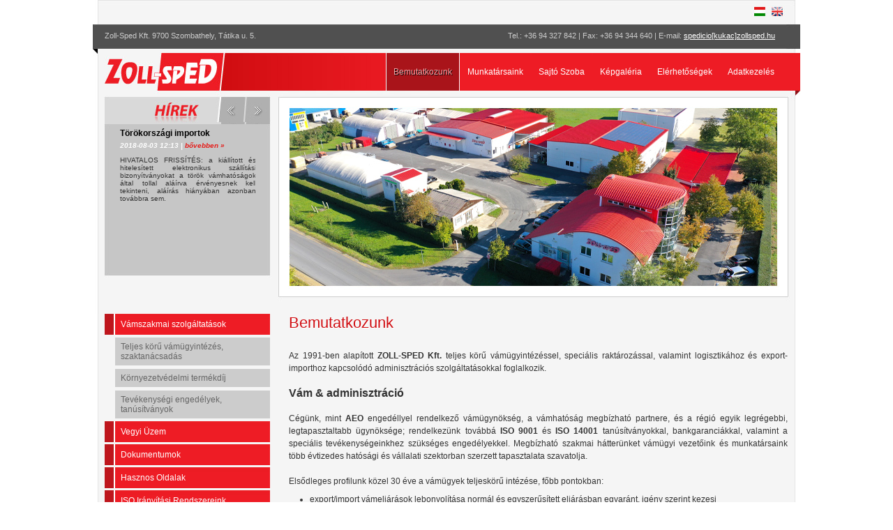

--- FILE ---
content_type: text/html; charset=iso-8859-2
request_url: https://zollsped.hu/
body_size: 5839
content:
<?xml version="1.0" encoding="iso-8859-2"?>
<!DOCTYPE html PUBLIC "-//W3C//DTD XHTML 1.1//EN" "http://www.w3.org/TR/xhtml11/DTD/xhtml11.dtd">
<html xmlns="http://www.w3.org/1999/xhtml" xml:lang="hu">
<head>
  <title>Teljes körű export-import vámügyintézés - Zoll-Sped Kft.</title>
  <meta http-equiv="Content-Type" content="text/html; charset=iso-8859-2" />
  <meta name="Language" content="hu" />
  <meta name="Description" content="introduction" />
  <meta name="Keywords" content="vám, spedíció, regadó, chemicals, környezetvédelmi, termékdíj, EKÁER, export, import, Intrastat, temperált, raktár, vegyi anyag, raktározás, ADR, szállítás" />
  <meta name="google-site-verification" content="pnSMrENb673B6l2Br_xm--nbTqUZaLxkyZYADn60qkc" />

  <script type="text/javascript" src="core/jquery.js"></script>
  <script type="text/javascript" src="core/jquery.tinycarousel.js"></script>
  <script type="text/javascript" src="core/jquery.imageslider.js"></script>
  <script type="text/javascript" src="core/common.js"></script>
  <script type="text/javascript" src="plugins/mlbox/mlbox.js"></script>

  <script type="text/javascript">
    <!--
    var cfBorderColor     = "#aeb7bb";
    var cfLangNoWord      = "Kérjük töltsön ki minden kötelező mezőt";
    var cfLangMail        = "Adjon meg e-mail címet!";
    var cfWrongValue      = "Valódi címet írjon";
    var cfToSmallValue    = "Az érték túl rövid";
    var cfTxtToShort      = "A szöveg túl rövid";
    //-->
  </script>

	<script type="text/javascript">
    $(document).ready(function(){
      $('#hirlapozo').tinycarousel({
        start: 1,
        display: 1,
        interval: true,
        rewind: true,
		intervaltime: 6500
      })
    });
    </script>

	<script type="text/javascript">
    $(document).ready(function(){
      $('#slider').chocoslider({
        auto: false,
        sliderDelay: 3500,
		speedStrip: 300,
		effect: 'effect1',
		controllNavigation: false,
		autoPause: false
      });
    });
    </script>

  <style type="text/css">@import "templates/default/style.css";</style><script type="text/javascript">

  var _gaq = _gaq || [];
  _gaq.push(['_setAccount', 'UA-37065607-1']);
  _gaq.push(['_trackPageview']);

  (function() {
    var ga = document.createElement('script'); ga.type = 'text/javascript'; ga.async = true;
    ga.src = ('https:' == document.location.protocol ? 'https://ssl' : 'http://www') + '.google-analytics.com/ga.js';
    var s = document.getElementsByTagName('script')[0]; s.parentNode.insertBefore(ga, s);
  })();

</script>  
</head>

<body>
<div class="skiplink"><a href="#content" accesskey="1">Skip navigation</a></div>

<div id="container">
  <div id="header">
    <div id="head1">
      <div class="container">
        <div id="nyelvek">
			<a href="?sLang=hu" title="magyarul"><img src="templates/default/img/lang_hu.jpg" border="0"></a><a href="?sLang=en" title="english"><img src="templates/default/img/lang_en.jpg" border="0"></a>
        </div>
        <div id="cegadatok">
        	<div style="display:inline-block; float:left">
            	Zoll-Sped Kft. 9700 Szombathely, Tátika u. 5. 
            </div>
        	<div style="display:inline-block; float:right; margin: 0 36px 0 0">
            Tel.: +36 94 327 842 | Fax: +36 94 344 640 | E-mail: <a href="/cdn-cgi/l/email-protection#97e4e7f2f3fef4fef8ccfce2fcf6f4caedf8fbfbe4e7f2f3b9ffe2">spedicio[kukac]zollsped.hu</a>
        	</div>
        </div>
        <div id="menu1">
  
  <ul><li class="l1">
      <a href="./" class="selected">Bemutatkozunk</a>
      
    </li><li class="l2">
      <a href="munkatársaink,34.html" >Munkatársaink</a>
      
    </li><li class="l3">
      <a href="sajtó-szoba,32.html" >Sajtó Szoba</a>
      
    </li><li class="l4">
      <a href="képgaléria,21.html" >Képgaléria</a>
      
    </li><li class="l5">
      <a href="elérhetőségek,2.html" >Elérhetőségek</a>
      
    </li><li class="lL">
      <a href="adatkezelés,43.html" >Adatkezelés</a>
      
    </li></ul>
</div>
      </div>
    </div>
    <div id="head2">
      <div class="container">
        
        <div id="hirlapozo">
    <div class="lapozogombok"><a class="buttons prev" href="#"><img src="templates/default/img/hirlapozo_elozo.jpg" border="0"></a><a class="buttons next" href="#"><img src="templates/default/img/hirlapozo_kovetkezo.jpg" border="0"></a></div>
    <div class="viewport">
        <ul class="overview"><li class="l1">
                <h3>Törökországi importok</h3>
                <h6>2018-08-03 12:13 | <a href="törökországi-importok,46.html">bővebben &raquo;</a></h6> 
                <div><p class="MsoNormal" style="text-align: justify;"><span style="mso-fareast-font-family: 'Times New Roman';">HIVATALOS FRISSÍTÉS: a kiállított és hitelesített elektronikus szállítási bizonyítványokat a török vámhatóságok által tollal aláírva érvényesnek kell tekinteni, aláírás hiányában azonban továbbra sem.</span></p>
<p> </p></div>
            </li><li class="l2">
                <h3>EU-s útmutató a vámbiztosíték megállapításához</h3>
                <h6>2018-07-10 10:18 | <a href="eu-s-útmutató-a-vámbiztosíték-megállapításához,45.html">bővebben &raquo;</a></h6> 
                <div><p>Megjelent az Európai Bizottság részletes útmutatója a vámbiztosítékok megállapításához</p></div>
            </li><li class="lL">
                <h3>EU-s kiegészítő vámok</h3>
                <h6>2018-07-05 08:46 | <a href="eu-s-kiegészítő-vámok,44.html">bővebben &raquo;</a></h6> 
                <div><p>Az USA-ból importált, a csatolt mellékletben felsorolt vámtarifaszám alá tartozó termékekre <strong>2018. június 22-től</strong> kiegészítő vám kiszabását határozta meg az EU.</p></div>
            </li></ul>
    </div>
</div>

<script data-cfasync="false" src="/cdn-cgi/scripts/5c5dd728/cloudflare-static/email-decode.min.js"></script><script type="text/javascript" src=""></script>
        	<div id="slider">
                <img src="templates/default/img/slide/01.jpg" alt="" title="Cím alkalmazása a képre" />
                <img src="templates/default/img/slide/02.jpg" alt="" title="sfvgfbezmu,z." />
                <img src="templates/default/img/slide/03.jpg" alt="" title="efgrehsdjtzmu,f" />
                <img src="templates/default/img/slide/04.jpg" alt="" title="wargtsjzzsrznj" />
                <img src="templates/default/img/slide/05.jpg" alt="" title="awrhtsjmzrmkut" />
                <img src="templates/default/img/slide/06.jpg" alt="" title="awrgaethjsrzj" />
                <img src="templates/default/img/slide/07.jpg" alt="" title="awrgaethjsrzj" />
                <img src="templates/default/img/slide/08.jpg" alt="" title="awrgaethjsrzj" />
                <img src="templates/default/img/slide/09.jpg" alt="" title="awrgaethjsrzj" />
                <img src="templates/default/img/slide/10.jpg" alt="" title="awrgaethjsrzj" />
	        </div>
        </div>
      </div>
    </div>
  </div>
  <div id="body">
    <div class="container">
      <div id="column">
        <div id="menu3">
  
  <ul><li class="l1">
      <a href="vámszakmai-szolgáltatások,8.html" >Vámszakmai szolgáltatások</a>
      <ul class="sub1"><li class="l1">
      <a href="teljes-körű-vámügyintézés-szaktanácsadás,23.html" >Teljes körű vámügyintézés, szaktanácsadás</a>
      
    </li><li class="l2">
      <a href="környezetvédelmi-termékdíj,22.html" >Környezetvédelmi termékdíj</a>
      
    </li><li class="lL">
      <a href="tevékenységi-engedélyek-tanúsítványok,25.html" >Tevékenységi engedélyek, tanúsítványok</a>
      
    </li></ul>
    </li><li class="l2">
      <a href="vegyi-Üzem,33.html" >Vegyi Üzem</a>
      
    </li><li class="l3">
      <a href="dokumentumok,37.html" >Dokumentumok</a>
      
    </li><li class="l4">
      <a href="hasznos-oldalak,39.html" >Hasznos Oldalak</a>
      
    </li><li class="lL">
      <a href="iso-irányítási-rendszereink,42.html" >ISO Irányítási Rendszereink</a>
      
    </li></ul>
</div>
		
		<img src="templates/default/img/tanusitvanyok.jpg" border="0"><br />
		<img src="templates/default/img/mlszkszlogo.jpg" border="0"><br />
		
        
        
        
        <!--
<div class="box poll">
  <div class="type">?</div>
  <div class="content">
    <form action="/" method="post">
    <fieldset><div class="answer">
        <input type="radio" name="iAnswer" value="1" id="answer1" />
        <label for="answer1">!</label>
      </div><span>
        <input type="hidden" name="iPoll" value="1" />
        <input type="submit" value="Szavazok" class="submit" />
      </span>
    </fieldset>
  </form>
  </div>
</div>
 --><!-- here is content from POLL_*  blocks in this file - poll with votes  -->
        <div id="banner1"></div><!-- here is content from BANNER_* blocks in this file - banner in left column  -->
      </div>
      <div id="content">
        <div id="banner0"></div><!-- here is content from BANNER_* blocks in this file - banner in right column  -->
        <div id="page">
  <h1>Bemutatkozunk</h1>
  
  
  
  <div class="content" id="pageDescription"><p style="text-align: justify;">Az 1991-ben alapított <strong>ZOLL-SPED Kft.</strong> teljes körű vámügyintézéssel, speciális raktározással, valamint logisztikához és export-importhoz kapcsolódó adminisztrációs szolgáltatásokkal foglalkozik.</p>
<p style="text-align: justify;"> </p>
<p style="text-align: justify; font-size: 130%;"><strong>Vám &amp; adminisztráció</strong></p>
<p style="text-align: justify;"> </p>
<p style="text-align: justify;">Cégünk, mint <strong>AEO</strong> engedéllyel rendelkező vámügynökség, a vámhatóság megbízható partnere, és a régió egyik legrégebbi, legtapasztaltabb ügynöksége; rendelkezünk továbbá <strong>ISO 9001</strong> és <strong>ISO 14001</strong> tanúsítványokkal, bankgaranciákkal, valamint a speciális tevékenységeinkhez szükséges engedélyekkel. Megbízható szakmai hátterünket vámügyi vezetőink és munkatársaink több évtizedes hatósági és vállalati szektorban szerzett tapasztalata szavatolja.</p>
<p style="text-align: justify;"> </p>
<p style="text-align: justify;">Elsődleges profilunk közel 30 éve a vámügyek teljeskörű intézése, főbb pontokban:</p>
<ul>
<li>export/import vámeljárások lebonyolítása normál és egyszerűsített eljárásban egyaránt, igény szerint kezesi kötelezettségvállalással;</li>
<li>átmeneti megőrzési raktározás;</li>
<li>uniós és nem uniós áruk tárolása, vám- és adóraktári kapacitás biztosítása;</li>
<li>különleges felhasználás: ideiglenes behozatal és meghatározott célú felhasználás indítványozása;</li>
<li>aktív és passzív feldolgozási eljárások teljeskörű intézése;</li>
<li>az előző pontokhoz kapcsolódó utólagos eljárásokban, jogorvoslatokban, kockázatelemzésekben történő közreműködés, valamint szakmai tanácsadás.</li>
</ul>
<p style="text-align: justify;"> </p>
<p style="text-align: justify;">Az eljárásokhoz a kiadott vámhatósági engedélyek, és a mögöttük lévő pénzügyi biztosítékok nyújtanak megfelelő garanciát.</p>
<p style="text-align: justify;"> </p>
<p style="text-align: justify;">Partnereink számára a vámeljárásokon túl vállaljuk belső vámügyi audit lefolytatását is. Az átvilágítás során a cég releváns folyamatainak elemzésével tárjuk fel a meglévő ill. a jövőben várható kockázatokat, ezzel segítve az optimalizálást és a problémák elkerülését. </p>
<p style="text-align: justify;"> </p>
<p style="text-align: justify;">Nagy hangsúlyt fektetünk az áruosztályozásra, a termékek pontos tarifális besorolására, illetve a használt vámtarifaszámok ellenőrzésére is. Ezt a feladatot a vámeljárásokon és vámügyi auditokon kívül nem vámcélú tevékenységek (KTD, EKÁER, Intrastat, stb.) esetén is vállaljuk.</p>
<p style="text-align: justify;"> </p>
<p style="text-align: justify;">A vámügyeken túl kiemelten foglalkozunk még:</p>
<ul>
<li>Környezetvédelmi Termékdíj bevallással;</li>
<li>EKÁER ügyintézéssel;</li>
<li>EPR tanácsadással és ügyintézéssel;</li>
<li>INTRASTAT adatszolgáltatás elkészítésével;</li>
<li>regisztrációs adó ügyintézéssel.</li>
</ul>
<p style="text-align: justify;"> </p>
<p style="text-align: justify;">A folyamatainkat professzionális informatikai megoldásokkal támogatjuk: korszerű, saját szerverpark, modern hardware-es és szoftveres védelmi rendszerek, részben saját fejlesztésű adatfeldolgozó szoftverek, elkülönített adattárolás és kommunikáció; így az adatvesztés és adatszivárgás veszélyét minimálisra tudjuk csökkenteni.</p>
<p style="text-align: justify;"> </p>
<p style="text-align: justify; font-size: 130%;"><strong>Outsourcing</strong></p>
<p style="text-align: justify;"> </p>
<p style="text-align: justify;">Bizonyos esetekben, akár a munkaerő-gazdálkodás optimalizálása, akár az adminisztrációs és HR költségek csökkentése, akár a - hatósági ellenőrzések során kiemelten fontos - <em>felelősség</em> elhatárolása miatt fontos szempont, hogy adott folyamatok a megbízó belső részlegeitől megfelelően elkülönített módon működjenek. Az ilyen igények kiszolgálására cégünk adminisztratív tevékenységeit flexibilis módon képes kialakítani és kezelni, akár olyan konfigurációban is, hogy munkavállalóink egy része a megbízó telephelyén végzi munkáját.</p>
<p style="text-align: justify;">Erős, kompetens és hatékony csapatunk segítségével a kiszervezett adminisztrációs tevékenységek keretében jelentős idő és pénz takarítható meg.</p>
<p style="text-align: justify;"> </p>
<p style="text-align: justify; font-size: 130%;"><strong>Raktározás</strong></p>
<p style="text-align: justify;"> </p>
<p style="text-align: justify;">Raktárainkban a fő profilt a speciális kezelést/tárolást igénylő áruk jelentik: tűz- és robbanásveszélyes, vagy különleges engedélyek birtokában tárolható anyagok, temperálást igénylő áruk, kontrollált páratartalmat igénylő dokumentumok, valamint egyedi méretű gépek/berendezések. Raktár épületeink ennek megfelelően a legszigorúbb hatósági ill. iparági előírásoknak megfelelő módon épültek, mindhárom egy-egy előre definiált tartományban temperálhatóan. Az áruk tárolását, kezelését speciális és modern biztonságtechnikai rendszerek, professzionális nyilvántartási megoldások, valamint képzett és gyakorlott személyzet látja el, a minőségirányítási rendszereink és megbízóink elvárásainak megfelelően.</p>
<p style="text-align: justify;"> </p>
<p style="text-align: justify;">Kapcsolódó szolgáltatásaink: komissiózás, át- és újracsomagolás, neutralizálás, átcímkézés, ADR-es és hűtött szállítás.</p>
<p style="text-align: justify;"> </p>
<p style="text-align: justify; font-size: 110%;"><strong>Raktári és szállítási kapacitásaink</strong></p>
<ul>
<li>200 m<sup style="font-size: 60%;">2</sup>, &lt; 20 °C, I. tűzveszélyességi osztály</li>
<li>500 m<sup style="font-size: 60%;">2</sup>, &lt; 25 °C, II. tűzveszélyességi osztály</li>
<li>450 m<sup style="font-size: 60%;">2</sup>, 15-20 °C</li>
<li>130 m<sup style="font-size: 60%;">2</sup>, -2 és +5 °C között</li>
<li>200 m<sup style="font-size: 60%;">2</sup> dokumentum tároló (kontrollált hőmérséklet és páratartalom)</li>
<li>440 m<sup style="font-size: 60%;">2</sup> fedett és zárt</li>
<li>280 m<sup style="font-size: 60%;">2</sup> sátor</li>
<li>1000 m<sup style="font-size: 60%;">2</sup> nyitott</li>
<li>ADR-es és hűtött 3,5 tonnás autók</li>
</ul>
<p style="text-align: justify;"> </p>
<p style="text-align: justify; font-size: 130%;"><strong>Védelem és biztonság</strong></p>
<p style="text-align: justify;"><strong><br /></strong></p>
<p style="text-align: justify;">A vagyonvédelem és az elemi károk elleni védekezés részeként a telephelyünkön kamera rendszer, automata tűzjelző és léganalizáló automatika működik, szerződött biztonsági szolgálatunk folyamatosan járőrözik, az alapvető, elemi károk térítését pedig átalány biztosítási szerződés fedezi.</p>
<p style="text-align: justify;"> </p>
<p style="text-align: justify;"> </p>
<p style="text-align: justify;">Látogassa meg <a href="https://www.facebook.com/zollsped" target="_blank">Facebook</a> oldalunkat is!</p>
<p style="text-align: justify;"> </p></div>
  
  
  
  
  
  
  
  
  
  
  
</div><div id="options"><!--<div class="back"><a href="javascript:history.back();">&laquo; vissza</a></div> --></div>
      </div>
    </div>
  </div>
  <div id="foot">
    <div class="container">
      <div id="copy">Copyright 2026 Zoll-Sped</div>
      <div class="foot" id="powered">készítette: a <a href="http://mauz.hu/" target="_blank" title="mauz kft."> <strong>mauz</strong></a></div>
    </div>
  </div>
</div>
<script defer src="https://static.cloudflareinsights.com/beacon.min.js/vcd15cbe7772f49c399c6a5babf22c1241717689176015" integrity="sha512-ZpsOmlRQV6y907TI0dKBHq9Md29nnaEIPlkf84rnaERnq6zvWvPUqr2ft8M1aS28oN72PdrCzSjY4U6VaAw1EQ==" data-cf-beacon='{"version":"2024.11.0","token":"1bb51cd1980142a1ad6670c97dbab845","r":1,"server_timing":{"name":{"cfCacheStatus":true,"cfEdge":true,"cfExtPri":true,"cfL4":true,"cfOrigin":true,"cfSpeedBrain":true},"location_startswith":null}}' crossorigin="anonymous"></script>
</body>
</html>

--- FILE ---
content_type: text/css
request_url: https://zollsped.hu/templates/default/style.css
body_size: 4044
content:
/*
Quick.Cms default stylesheet
*/
@import url( 'hirlapozo.css' );
@import url( 'imageslider.css' );
/* GLOBAL STYLES */
body,h1,h2,h3,h4,h5,h6,p,form,fieldset,img,ul{margin:0;padding:0;border:0;}
body,table{color:#333;font-size:12px;font-family:Verdana, Arial, sans-serif;}

body{padding:0;background:#ffffff;text-align:center;}

.input, select, textarea{padding:2px;border-width:1px;border-style:solid;font-size:1em;border-color:#aeb7bb #d8dbde #d8dbde #aeb7bb;font-family:Verdana}
.submit{padding:4px;background:#E51F1C;color:#ffffff; border:1px solid #D00D11; font-size:11px; font-weight:normal; cursor:pointer}
.submit:hover{background:#505050;border:1px solid #000000;}
* html .submit{padding:3px 1px !important;}
* html .input{height:28px;}
.form{background:#f3f3f3;border:1px solid #c8cccf;}
.form label{font-size:1em;color:#666666;font-weight:bold;}
.hide{display:none;}

a{background-color:inherit;color:#880F18;text-decoration:underline;}
a:hover{background-color:inherit;color:#000000;text-decoration:underline;}

.clear{clear:both;height:0px;font-size:0px;line-height:0px;}
.skiplink{position:absolute;top:-500px;left:0px;overflow:hidden;}
.left{text-align:left;}
.center{text-align:center;}
.right{text-align:right;}

#container{position:relative;width:100%;margin:0 auto;padding:0;}
#header{background:url('img/hatter_fejlec.jpg') no-repeat center top; height:450px;}
#body, #foot{float:left;width:100%;margin:0 auto;padding:0;}
#head1, #head3, #head2{width:1014px;margin:0 auto;text-align:left;}
#body .container, #foot .container{width:1014px;margin:0 auto;text-align:left;}

/* HEADER WITH TOP MENU ABOVE LOGO */
#head1 .container{float:left;width:100%;height:130px;}
#nyelvek {margin: 0 0 3px 0; padding:0 5px 0 0; width:995px; text-align:right}
#cegadatok {margin: 0px 0 0 17px; padding:10px 0 0 0; height:25px; font-size:11px; color:#cccccc}
#cegadatok a{color:#ffffff}
#cegadatok a:hover{color:#cccccc}

/* MENU TOP 1 */
#menu1 ul{float:right;margin:6px 26px 0 0;list-style:none;}
#menu1 li{float:left;padding:0 0 10px 0; margin:0}
#menu1 li a{float:left; height:14px;padding:20px 10px 20px 10px;font-size:12px;text-decoration:none;color:#ffffff;background:none;border-left:#EE1C25 1px solid;border-right:#EE1C25 1px solid}
#menu1 li a:hover, #menu1 .selected{text-decoration:none; text-shadow:#000000 1px 1px; color:#f8a4a7; background:#a9141a;border-left:#F2F6F7 1px solid;border-right:#F2F6F7 1px solid}

/* LOGO, HEADER BACKGROUND AND SLOGAN */
#head2{position:relative;clear:both;background:none;}
#head2 .container{height:320px;background:none;padding: 0 0 0 17px}
#logo{float:left;padding:30px 10px 10px 30px;}
#logo #title{float:left;}
#logo #title a{color:#00283f;font:bold 3.917em 'Arial';text-transform:uppercase;text-decoration:none;}
#logo #title a span{color:#96cd30;background:inherit;}
#logo #title a strong{color:#f9f9f9;background:inherit;}
#logo #slogan{float:left;clear:left;padding:0 0 0 4px;background:inherit;color:#f9f9f9;font-size:1.167em;}

/* HEADER WITH TOP MENU BELOW LOGO */
#head3{background:none;}
#head3 .container{background:#014973 url('img/menu2_bg.png') repeat-x;overflow:hidden;height:43px;}

/* MENU TOP 2 */
#menu2 ul{float:left;height:100%;margin:0;list-style:none;}
#menu2 li{float:left;padding:0;}
#menu2 li a{float:left;height:43px;padding:13px 25px 0;color:#fff;font-size:1.17em;text-decoration:none;background:inherit;}
#menu2 li a:hover, #menu2 .selected{background:#95cc2f url('img/menu2_bg_hover.png') repeat-x;color:#fff;}

/* BODY STYLES - LEFT AND RIGHT COLUMN */
#body{clear:both;margin:0;background:#ffffff;}
#body .container{background:url('img/hatter.jpg') repeat-y;overflow:hidden;}

/* LEFT COLUMN STYLES */
#column{float:left;width:266px;padding:0;}
#column .type{margin-top:25px;padding:7px 0 7px 10px;color:#fff;font-size:1.75em;letter-spacing:1px;background:#8cc128 url('img/menu3_bg.png') repeat-x;border:0;}
#menu3, #menu4{padding:0 13px 0 0;}
#column #menu4 .type{background:#01476e url('img/menu4_bg.png') repeat-x;}

/* LEFT MENU */
#menu3 ul, #menu4 ul{padding:0 0 15px 0;list-style:none;background:none;}
#menu4 ul{border-bottom:2px solid #01476e;}
#menu3 li, #menu4 li{padding:0}
#menu3 a, #menu4 a{display:block;width:100%;padding:8px 0 8px 40px; margin: 0 0 3px 0;color:#ffffff;font-size:12px;background: url('img/hatter_menu_off.jpg') no-repeat; text-decoration:none}
#menu3 a:hover, #menu4 a:hover, #menu3 .sub1 a:hover, #menu4 .sub1 a:hover{color:#f8a4a7;background: url('img/hatter_menu_on.jpg') no-repeat; text-shadow:#000000 1px 1px; text-decoration:none}
#menu3 .selected, #menu4 .selected{color:#f8a4a7;background: url('img/hatter_menu_on.jpg') no-repeat;}

#menu3 .sub1, #menu4 .sub1{margin:0;padding:0;border:0;background:none; list-style:none}
#menu3 .sub1 li, #menu4 .sub1 li{padding:1px 0 1px 32px;background:none;list-style:none}
#menu3 .sub1 a, #menu4 .sub1 a{display:block;width:211px;padding:6px 3px 6px 8px; background:#cccccc; color:#666666}
#menu3 .sub1 a:hover, #menu4 .sub1 a:hover{background:#666666; color:#FFFFFF}

/* SEARCH FORM */
#searchForm{margin:270px 0 0 0; width:237px; position:absolute}
#searchForm label{display:none;}
#searchForm .input{width:158px;padding:5px;font-size:11px;}
#searchForm .submit{padding:4px;background:#E51F1C;color:#ffffff; border:1px solid #D00D11; font-size:11px; font-weight:normal}
#searchForm .submit:hover{background:#505050;border:1px solid #000000;}
*:first-child+html #searchForm .input{width:110px;} /* IE 7 hack */
*:first-child+html #searchForm .submit{padding:3px 0;} /* IE 7 hack */

/* BANNERS */
#banner0{text-align:center;padding-bottom:0;}
#banner1{text-align:center;margin:10px 0;}

/* BOXES */
#column .box{padding:0 20px 10px;}
#column .box .type{background:#01476e url('img/menu4_bg.png') repeat-x;}
#column .box .content{padding:15px 10px;list-style:none;background:#fff url('img/menu3_items_bg.png') repeat-x left bottom;border-bottom:2px solid #01476e;line-height:1.5em;}
#column .box ul, #column .box ol{margin:0 !important;list-style:none;}
#column .box li{padding:4px 0 4px 5px;background:url('img/menu3_arrow.png') no-repeat 3px 12px;}
#column .box li a{display:block;width:87%;padding:2px 2% 4px 7%;color:#002d41;font-size:1.083em;background:none;}
#column .box li a:hover{color:#598600;background:none;}

/* POLL */
#column .poll .content{padding:10px 5px;}
#column .poll span{display:block;padding:10px 0 5px;text-align:center;}
#column .poll form .answer{padding:5px;color:#01476f;font-weight:bold;background:inherit;}
#column .poll .result{font-style:italic;padding:3px 0 7px;}
#column .poll .result .answer{padding-bottom:2px;}
#column .poll .result strong{font-style:normal;}
#column .poll .graph{clear:both;width:215px;height:10px;padding:0;background:url('img/poll_bg_g.gif') repeat-x;font-size:1px;line-height:1px;}
#column .poll .graph div{clear:both;float:left;width:1px;height:10px;padding:0;background:#970000 url('img/poll_bg.gif') repeat-x;font-size:1px;line-height:1px;}
#column .poll .submit{font-size:0.917em;}

/* USERS COLUMN LOGIN BOX */
#column .login{margin:10px 20px;padding:10px 7px;font-size:0.92em;text-align:center;border-top:1px solid #8cc128;border-bottom:2px solid #8cc128;background:#fff url('img/menu3_items_bg.png') repeat-x left bottom;}
#column .login label{display:none;}
#column .login fieldset{padding:0;margin:0;}
#column .login .input{width:70px;margin:0 5px 0 0;}
#column .login .submit{width:50px;padding:3px 0;font-weight:bold;font-size:0.917em;}
* html #column .login{padding:10px 0;}
* html #column .login .input{width:59px;}

/* RIGHT COLUMN STYLES */
#content{float:left;width:741px;padding:0 0 5px;text-align:left;}
* html #content{width:660px;}
* html #page{width:100%;}
#page{position:relative;width:715px;margin:0;text-align:left; padding: 0 0 0 15px}

/* PAGE TITLE */
#page h1{margin:0 0 20px 0;background:inherit;color:#D00D11;font-size:22px;font-weight:normal; text-shadow:#ffffff 1px 1px}

/* NAVIGATION PATH - TREE */
#page h4{position:absolute;top:-25px;padding:2px 0;color:#a6aeb3;background:inherit;font-size:1em;}
#page h4 a{background-color:inherit;color:#a6aeb3;text-decoration:none;font-weight:normal;}
#page h4 a:hover{text-decoration:underline;}
*:first-child+html #page h4{top:-5px;} /* IE 7 hack */
* html #page h4{top:-5px;} /* IE 6 hack */

/* PAGE CONTENT */
#page div.content{padding-top:5px;font-size:12px;line-height:18px;}
#page div.content ul, .subpagesList li ol{margin:0 0 0 30px;padding:0;}
#page div.content li{margin:8px 0;padding:0;border-left:0;}

#page .tS{float:right;margin:17px 0 3px;}
#page .tS div{display:inline;}
#page .tS a{margin:0 4px;text-decoration:none;background:inherit;color:#01476f;font-weight:bold;font-family:Arial;}
#page .tS a:hover{color:#598601;background:inherit;}
#page .tS0{font-size:0.917em;}
#page .tS1{font-size:1.083em;}
#page .tS2{font-size:1.333em;}

.pages{padding:8px 0;text-align:right;font-size:1.083em;}
.pages ul, .pages li{display:inline;}
.pages li{padding:0 2px;}
.pages a, .pages strong{padding:0 1px;font-size:1.083em;}

/* IMAGES STYLES */
.imagesList{list-style:none;}
.imagesList li{margin:0 0 15px 0;background:inherit;color:#5d6771;text-align:center;}
.imagesList li div{text-align:center;}
.subpagesList li img, .imagesList li img, .imagesGallery img, #subpagesGallery td img{padding:2px;border:5px solid #C6C6C6;}
.subpagesList li img:hover, .imagesList li img:hover, .imagesGallery img:hover, #subpagesGallery td img:hover{border-color:#B0B0B0;}

#imagesList1{float:left;margin:9px 20px 0 0;}
#imagesList2{clear:right;float:right;margin:8px 0 0 15px;}

/* IMAGES STYLES - GALLERY */
#imagesGallery3{margin:20px 0 0;}
#imagesGallery4{margin:10px 0 10px;}
.imagesGallery{clear:both;width:100%;padding:10px 0;background:#f9f9f9;font-size:1em;}
.imagesGallery td{padding:15px 7px 10px;background:inherit;color:#5b5b5b;font-size:0.917em;text-align:center;vertical-align:top;}
.imagesGallery td div{font-weight:normal;font-size:1.1em;line-height:1.4em;}

/* FILES LIST STYLES */
#filesList{width:100%;float:left;margin:15px 0 5px;list-style:none;vertical-align:middle;border-left:2px solid #c8cccf;}
#filesList li{width:100%;float:left;clear:left;margin:5px 0 5px 10px;padding-left:10px;}
#filesList li a{color:#598601;background:inherit;}
#filesList li a:hover{color:#01476f;background:inherit;}
#filesList img{margin:0 8px 0 0;vertical-align:middle;}
#filesList em{padding-left:2px;background:inherit;color:#5d6771;background:inherit;}

/* SUB PAGES LIST STYLES */
.subpagesList{float:left;width:100%;margin:7px 0;list-style:none; display:none}
.subpagesList li{clear:left;float:left;width:94%;margin:10px 0;padding:13px 2%;border:2px solid #e7eaee;}
* html .subpagesList li{width:100%;}
.subpagesList li .photo{float:left;margin:0 18px 5px 0;}
.subpagesList li h2{padding-bottom:10px;}
.subpagesList li h2, .subpagesList li h2 a{color:#666666;font-size:18px;font-weight:normal;background:none;}
.subpagesList li h2 a:hover{color:#881113;background:none;}
.subpagesList li div.description{font-weight:normal;font-size:1em;line-height:1.4em;}
.subpagesList li ul, .subpagesList li ol{float:left;width:100%;margin:5px 0 0 30px;padding:0;}
.subpagesList li li{padding:0;border-left:0;background:none;}
.subpagesList li ul{list-style:disc;}
.subpagesList li ol{list-style:decimal;}

/* SUB PAGES LIST - NEWS */
.subpagesList li h6{padding:0 0 5px;font-weight:bold;font-size:1em;}

#subpagesGallery{width:100%;padding:10px 0;background:#f9f9f9;font-size:1em;}
#subpagesGallery td{padding:15px 7px 10px;text-align:center;}
#subpagesGallery td h2{margin:3px 0 0;}
#subpagesGallery h2, #subpagesGallery h2 a{color:#598601;font-size:1.2em;font-weight:normal;background:none;}
#subpagesGallery h2 a:hover{color:#01476e;background:none;}

/* SITE MAP */
#siteMap{margin:5px 0;list-style:none; line-height:20px}
* html #siteMap{float:left;width:100%;}
#siteMap li{margin:0;padding:0;}
#siteMap ul{margin:0;padding:3px 0 0 15px;border:0;list-style:none;}
#siteMap ul li{margin:0;padding:4px 10px;border:0;background:url('img/circle.png') no-repeat 0px 11px;}
#siteMap ul li a{font-weight:normal;color:#333;background:none;}

/* COMMENTS */
#commentForm{padding:0 0 10px;}
#commentForm table{width:99%;margin:10px 0 0 1%;font-size:1em;}
#commentForm th{padding:5px;text-align:right;font-weight:normal;}
#commentForm td{padding:5px;}
#commentForm #comment_name, #commentForm #comment_text{width:350px;}
#commentForm .captcha em{font-style:normal;padding:0 3px;}
#page #commentTitle{overflow:hidden;width:100%;margin-top:25px;color:#871016;padding:15px 0 5px 0;font-size:12px;font-weight:bold;}
#comments{width:100%;margin:0 0 10px;font-size:1em;border-spacing:0px 1px;background:#cccccc}
.form_comments{background:#cccccc;border:1px dotted #666666;}
.form_comments label{font-size:1em;color:#ffffff;font-weight:bold;}

#comments td, #comments th{vertical-align:top;background:#fff; border:#CCCCCC dotted 1px}
#comments th{width:130px;padding:6px 0 10px 10px;text-align:left;font-weight:normal; background: #E2E2E2}
#comments td{padding:6px 5px 10px 10px;text-align:left;}
#comments h5{font-size:1em;}

/* CONTACT FORM */
#contactPanel{width:300px;margin:0; float:right}
#contactPanel fieldset{padding:10px 20px;}
#contactPanel dl, #contactPanel dt, #contactPanel dd{margin:0;padding:0;}
#contactPanel dt{padding:0 0 3px;}
#contactPanel dd{margin-bottom:5px;}
#contactPanel .input, #contactPanel textarea{width:99%;padding:3px;font-size:1em;}
#contactPanel #captcha{width:50px;}
#contactPanel .captcha em{font-style:normal;padding:0 3px;}

/* USERS LOGIN, LOGOUT AND PROFILE */
#log{margin:0 auto;text-align:center;}
#log table{width:300px;margin:10px auto;font-size:1em;text-align:left;}
#log table th{padding:2px 10px 0 0;text-align:right;}
#log table td{width:200px;padding:5px 0;}
#log table td input{width:200px;}
#log table .login td, #log table .login th{padding-top:15px;}
#log table .button th{padding:10px 0;text-align:left;}

#profile{clear:both;width:90%;margin:0 auto 5px;background:inherit;color:#222;font-size:1em;}
#profile .input, #profile select, #profile textarea{width:200px;}
#profile td{padding:5px 0;text-align:left;}
#profile th{padding:2px 10px 2px 5px;font-weight:normal;text-align:right;}
#profile .login td, #profile .login th{padding-top:20px;}
#profile .login th{font-weight:bold;color:#01476f;}
#profile .captcha em{font-style:normal;padding:0 3px;}

/* TAGS */
#tags{margin:10px 0;padding:0;list-style:none;}
#tags li{display:inline;padding:0 5px 0 0;}
#tags li a{font-weight:bold;}
h3#tagName{padding:10px 0 5px;background:inherit;color:#01476f;font-weight:normal;font-size:1.833em;}

/* RSS */
#rss{position:absolute;top:-23px;right:0px;}
*:first-child+html #rss{top:-5px;} /* IE 7 hack */
* html #rss{top:-5px;} /* IE 6 hack */

/* ADMIN SIGNATURE */
#page #author{padding-top:4px;text-align:right;}
#page #author span{padding-left:5px;font-weight:bold;}

/* SOCIAL BUTTONS */
#plusOne{position:absolute;top:20px;right:20px;}
#socialButtons{float:left;width:100%;margin:10px 0;padding:5px 0 3px;text-align:left;list-style:none;border-left:2px solid #c8cccf;background:url('img/items_shade.png') repeat-x left top;}
#socialButtons .title{display:block;float:left;margin:0 0 0 15px;padding:2px 0 0;}
#socialButtons li{float:left;margin:0 10px 0;}
#socialButtons a img{vertical-align:middle;}

/* OPTIONS LINK */
#options{clear:both;float:right;width:100%;margin:10px 10px;background:inherit;color:#7f7f66;font-size:1em;text-align:right;}
#options a{padding:0 10px 0;color:#01476f;background:inherit;}
#options a:hover{color:#598601;background:inherit;}
#options .back, #options .print{float:right;}
#options .print a{border-left:0px solid #c8cccf;}

.message{padding:50px 0;text-align:center;}
.message h3{background:inherit;color:#cc0000;font-weight:normal;font-size:2.4em;}

/* FOOTER - SITE AND SCRIPT COPYRIGHTS STYLES */
#foot{clear:both;height:100px;background:#none;color:#ffffff;font-size:11px;}
#foot .container{width:1000px;margin:0 auto;padding:22px 0;background:#EE1C25;overflow:hidden;}
#foot a{background:inherit;color:#cccccc;text-decoration:underline;}
#foot a:hover{color:#000000;background:inherit;}

#copy{float:left;padding:0 25px;}
.foot{float:right;padding:0 25px;}

@media print{
  /* PRINT STYLES */
  body{margin:1cm 0;background:#fff;color:#000;}
  #container{width:16cm;height:auto;background:#fff;}

  #head2 .container, #head2{height:auto;}
  #logo{padding:0 0 0.2cm;}
  #logo #title{padding:0;}
  #logo #title a span, #logo #title a, #logo #slogan, #logo #title a strong, #logo #title a span, #page #commentTitle, #comments h5, #subpagesGallery td h2 a, #subpagesGallery td h2, #subpagesGallery, .imagesGallery, #siteMap li a, #profile .login th{color:#000;background:inherit;}

  .subpagesList li img, .imagesList li img, .subpagesList li img:hover, .imagesList li img:hover, #subpagesGallery td img, .imagesGallery img{border:1px solid #444;}
  #header .container, #body .container, #foot .container, #content{background:#fff;float:none;width:16cm;padding:0;margin:0;}
  #column, #head1, #head3, #back, #page .tS, #banner0, #banner1, #rss, #socialButtons, #plusOne{display:none;}
  a, #head2, #logo h2, #page h1, #foot, .subpagesList li, #page h3, #filesList em, .imagesList li, .form label, table, .message h3{background:inherit;color:#000 !important;}
  .submit{border-color:#808080;background:#d4d0c8;color:#000;}
  #siteMap li, #siteMap ul, #siteMap{background:#fff !important;}
}

/* PLUGINS */
#hirlapozo .type{background:#01476e url('img/menu4_bg.png') repeat-x;}
#hirlapozo .content{padding:10px 7px 15px;list-style:none; font-size:10px}
#hirlapozo li{padding:7px 0}
#hirlapozo li h3 {font-size:12px; color:#000000; text-decoration:none; margin:0 0 5px 0}
#hirlapozo li h6 {font-size:10px; color:#ffffff; text-decoration:none; font-style:italic}
#hirlapozo li h6 a{font-size:10px; color:#E51F1C; text-decoration:none}
#hirlapozo li h6 a:hover{font-size:10px; color:#000000; text-decoration:none; margin:0 0 5px 0}
#hirlapozo li div{padding:10px 0 0 0; font-size:10px}
#hirlapozo .lL{border-bottom:0;padding-bottom:0;}

--- FILE ---
content_type: text/css
request_url: https://zollsped.hu/templates/default/hirlapozo.css
body_size: 127
content:
/*
    $ http://www.jquery-plugins.hu $
*/



/* P?lda 1 */
#hirlapozo { width: 237px; height: 231px; overflow: hidden; position:absolute; margin: 9px 0 0 0 }
#hirlapozo .viewport { float: left; width: 195px; height: 231px; overflow: hidden; position: relative; margin:5px 0 0 21px }
#hirlapozo .lapozogombok {width: 237px; text-align:right}
#hirlapozo .buttons {margin: 0;}
#hirlapozo .buttons:hover { border: none; }
#hirlapozo .prev { background: url(hirlapozo_elozo.jpg) no-repeat 0 0; }
#hirlapozo .prev:hover { border: none; }
#hirlapozo .next {background: url(hirlapozo_kovetkezo.jpg) no-repeat 0 0; }
#hirlapozo .next:hover { border: none; }
#hirlapozo .disable { visibility: hidden; }
#hirlapozo .overview { list-style: none; position: absolute; padding: 0; margin: 0; left: 0; top: 0; }
#hirlapozo .overview li { float: left; margin: 0 20px 0 0; padding: 1px; height: 231px;width:195px; }



/* P?lda 2 */
#pelda-2 { overflow:hidden; padding: 0; margin: 0; width: 237px; }
#pelda-2 .viewport { width: 237px; height: 130px; overflow: hidden; position: relative; }
#pelda-2 .buttons { display: block; width: 26px; height: 16px; margin: 0 0 5px 100px; overflow: hidden; position: relative; }
#pelda-2 .next { background: url(hirlapozo_elozo.jpg) no-repeat 0 0; margin: 5px 0 0 109px; }
#pelda-2 .next:hover { border: none; }
#pelda-2 .prev { background: url(hirlapozo_kovetkezo.jpg) no-repeat 0 0; margin: 0 0 5px 109px; }
#pelda-2 .prev:hover { border: none; }
#pelda-2 .disable { visibility: hidden; }
#pelda-2 .overview { list-style: none; position: absolute; width: 240px; left: 0 top: 0; padding: 0; margin: 0; }
#pelda-2 .overview li { float: left; width: 240px; height: 125px; margin: 0 0 10px 0; padding: 1px; border: 1px solid #dcdcdc; }

--- FILE ---
content_type: text/css
request_url: https://zollsped.hu/templates/default/imageslider.css
body_size: 83
content:
/**** Choco-Slider ****/

#slider { width: 699px; height: 255px; float:right; background: #003333; margin:25px 33px 0 0}
#slider a:hover { border: none !important; }
.chocoslider {
	position:relative;
}

.chocoslider img {
	position:absolute;
}

.chocoslider a.choco-imageLink {
	position:absolute;
	top:0px;
	left:0px;
	width:100%;
	height:100%;
	border:0;
	padding:0;
	margin:0;
	z-index:60;
	display:none;
}

.choco-slice {
	display:block;
	position:absolute;
	z-index:50;
	height:100%;
}

.choco-title {
	visibility:hidden;
	position:absolute;
	left:0px;
	bottom:0px;
	background:#000;
	color:#fff;
	opacity:0.8;
	width:100%;
	z-index:89;
}

.choco-title p {
	padding:5px;
	margin:0;
}

.choco-title a {
	display:inline !important;
}

.choco-html-title {
    display:none;
}

.choco-controlNavigation {
    display:none;
	position:absolute;
	right:0%;
	bottom:-30px;
}

.choco-controlNavigation a {
	display:none;
	text-indent: -999999px;
	text-transform:uppercase;
  	text-decoration:none;
  	height:20px;
  	width:18px;
  	display:block;
  	cursor: pointer;
  	background:  transparent url('img/controlls.gif') center bottom no-repeat;
  	float:left;
  	outline: none;
}

.choco-controlNavigation a.active {
	display:none;
  	background:  transparent url('img/controlls.gif') center bottom no-repeat;
}

--- FILE ---
content_type: application/javascript
request_url: https://zollsped.hu/core/jquery.imageslider.js
body_size: 1579
content:
/************************************************************
 * Choco-Slider v2.0
 * http://chocoslider.alandawi.com.ar
 *
 * Desarrollado por Alan G. Dawidowicz
 * Web Site: www.alandawi.com.ar
 *
 * Copyright 2010
 * Licencia: MIT - http://es.wikipedia.org/wiki/Licencia_MIT
************************************************************/

(function($) {

	$.fn.chocoslider = function(options) {


		var settings = $.extend({}, $.fn.chocoslider.defaults, options);

		return this.each(function() {

			var vars = {
				currentSlide: 0,
				currentImage: '',
				totalSlides: 0,
				randAnim: '',
				running: false,
				paused: false,
				stop:false
			};
		

			var slider = $(this);
			slider.data('choco:vars', vars);
			slider.css('position','relative');
			slider.addClass('chocoslider');
			

			var kids = slider.children();
			kids.each(function() {
				var child = $(this);
				var link = '';
				if(!child.is('img')){
					if(child.is('a')){
						child.addClass('choco-imageLink');
						link = child;
					}
					child = child.find('img:first');
				}

                var childWidth = child.width();
                if(childWidth == 0) childWidth = child.attr('width');
                var childHeight = child.height();
                if(childHeight == 0) childHeight = child.attr('height');

                if(childWidth > slider.width()){
                    slider.width(childWidth);
                }
                if(childHeight > slider.height()){
                    slider.height(childHeight);
                }
                if(link != ''){
                    link.css('display','none');
                }
                child.css('display','none');
                vars.totalSlides++;
			});
			

			if($(kids[vars.currentSlide]).is('img')){
				vars.currentImage = $(kids[vars.currentSlide]);
			} else {
				vars.currentImage = $(kids[vars.currentSlide]).find('img:first');
			}
			

			if($(kids[vars.currentSlide]).is('a')){
				$(kids[vars.currentSlide]).css('display','block');
			}
			

			slider.css('background','url('+ vars.currentImage.attr('src') +') no-repeat');
			

			for(var i = 0; i < settings.numberStrips; i++){
				var sliceWidth = Math.round(slider.width()/settings.numberStrips);
				if(i == settings.numberStrips-1){
					slider.append(
						$('<div class="choco-slice"></div>').css({ left:(sliceWidth*i)+'px', width:(slider.width()-(sliceWidth*i))+'px' })
					);
				} else {
					slider.append(
						$('<div class="choco-slice"></div>').css({ left:(sliceWidth*i)+'px', width:sliceWidth+'px' })
					);
				}
			}
			

			slider.append(
				$('<div class="choco-title"><p></p></div>').css({ display:'none', opacity:settings.transparencytitle })
			);			

			if(vars.currentImage.attr('title') != ''){
                var title = vars.currentImage.attr('title');
                if(title.substr(0,1) == '#') title = $(title).html();
                $('.choco-title p', slider).html(title);					
				$('.choco-title', slider).fadeIn(settings.speedStrip);
			}
			

			var timer = 0;
			if(!settings.auto && kids.length > 1){
				timer = setInterval(function(){ chocoRun(slider, kids, settings, false); }, settings.sliderDelay);
			}

			

			if(settings.controlNavigation){
				var chocoControl = $('<div class="choco-controlNavigation"></div>');
				slider.append(chocoControl);
				for(var i = 0; i < kids.length; i++){
						chocoControl.append('<a class="choco-control" rel="'+ i +'">'+ (i + 1) +'</a>');	
				}
				

				$('.choco-controlNavigation a:eq('+ vars.currentSlide +')', slider).addClass('active');
				
				$('.choco-controlNavigation a', slider).live('click', function(){
					if(vars.running) return false;
					if($(this).hasClass('active')) return false;
					clearInterval(timer);
					timer = '';
					slider.css('background','url('+ vars.currentImage.attr('src') +') no-repeat');
					vars.currentSlide = $(this).attr('rel') - 1;
					chocoRun(slider, kids, settings, 'control');
				});
			}
			

			if(settings.autoPause){
				slider.hover(function(){
					vars.paused = true;
					clearInterval(timer);
					timer = '';
				}, function(){
					vars.paused = false;

					if(timer == '' && !settings.auto){
						timer = setInterval(function(){ chocoRun(slider, kids, settings, false); }, settings.sliderDelay);
					}
				});
			}
			

			slider.bind('choco:animFinished', function(){ 
				vars.running = false; 

				$(kids).each(function(){
					if($(this).is('a')){
						$(this).css('display','none');
					}
				});

				if($(kids[vars.currentSlide]).is('a')){
					$(kids[vars.currentSlide]).css('display','block');
				}

				if(timer == '' && !vars.paused && !settings.auto){
					timer = setInterval(function(){ chocoRun(slider, kids, settings, false); }, settings.sliderDelay);
				}

				settings.aChange.call(this);
			});
		});
		
		function chocoRun(slider, kids, settings, nudge){

			var vars = slider.data('choco:vars');
			if((!vars || vars.stop) && !nudge) return false;
			

			settings.bChange.call(this);
					

			if(!nudge){
				slider.css('background','url('+ vars.currentImage.attr('src') +') no-repeat');
			} else {
				if(nudge == 'prev'){
					slider.css('background','url('+ vars.currentImage.attr('src') +') no-repeat');
				}
				if(nudge == 'next'){
					slider.css('background','url('+ vars.currentImage.attr('src') +') no-repeat');
				}
			}
			vars.currentSlide++;
			if(vars.currentSlide == vars.totalSlides){ 
				vars.currentSlide = 0;

				settings.chocoEnd.call(this);
			}
			if(vars.currentSlide < 0) vars.currentSlide = (vars.totalSlides - 1);

			if($(kids[vars.currentSlide]).is('img')){
				vars.currentImage = $(kids[vars.currentSlide]);
			} else {
				vars.currentImage = $(kids[vars.currentSlide]).find('img:first');
			}
			

			if(settings.controlNavigation){
				$('.choco-controlNavigation a', slider).removeClass('active');
				$('.choco-controlNavigation a:eq('+ vars.currentSlide +')', slider).addClass('active');
			}
			

			if(vars.currentImage.attr('title') != ''){
                var title = vars.currentImage.attr('title');
                if(title.substr(0,1) == '#') title = $(title).html();	
                    
				if($('.choco-title', slider).css('display') == 'block'){
					$('.choco-title p', slider).fadeOut(settings.speedStrip, function(){
						$(this).html(title);
						$(this).fadeIn(settings.speedStrip);
					});
				} else {
					$('.choco-title p', slider).html(title);
				}					
				$('.choco-title', slider).fadeIn(settings.speedStrip);
			} else {
				$('.choco-title', slider).fadeOut(settings.speedStrip);
			}
			

			var  i = 0;
			$('.choco-slice', slider).each(function(){
				var sliceWidth = Math.round(slider.width()/settings.numberStrips);
				$(this).css({ height:'0px', opacity:'0', 
					background: 'url('+ vars.currentImage.attr('src') +') no-repeat -'+ ((sliceWidth + (i * sliceWidth)) - sliceWidth) +'px 0%' });
				i++;
			});
			
			if(settings.effect == 'random'){
				var anims = new Array("effect1","effect2");
				vars.randAnim = anims[Math.floor(Math.random()*(anims.length + 1))];
				if(vars.randAnim == undefined) vars.randAnim = 'effect2';
			}
            

            if(settings.effect.indexOf(',') != -1){
                var anims = settings.effect.split(',');
                vars.randAnim = $.trim(anims[Math.floor(Math.random()*anims.length)]);
            }
		

			vars.running = true;
			if(settings.effect == 'effect1' || vars.randAnim == 'effect1'){
				var timeBuff = 0;
				var i = 0;
				$('.choco-slice', slider).each(function(){
					var slice = $(this);
					var origWidth = slice.width();
					slice.css({ top:'0px', height:'100%', width:'0px' });
					if(i == settings.numberStrips-1){
						setTimeout(function(){
							slice.animate({ width:origWidth, opacity:'1.0' }, settings.speedStrip, '', function(){ slider.trigger('choco:animFinished'); });
						}, (100 + timeBuff));
					} else {
						setTimeout(function(){
							slice.animate({ width:origWidth, opacity:'1.0' }, settings.speedStrip);
						}, (100 + timeBuff));
					}
					timeBuff += 50;
					i++;
				});
			}  
			else if(settings.effect == 'effect2' || vars.randAnim == 'effect2'){
				var i = 0;
				$('.choco-slice', slider).each(function(){
					$(this).css('height','100%');
					if(i == settings.numberStrips-1){
						$(this).animate({ opacity:'1.0' }, (settings.speedStrip*2), '', function(){ slider.trigger('choco:animFinished'); });
					} else {
						$(this).animate({ opacity:'1.0' }, (settings.speedStrip*2));
					}
					i++;
				});
			}
		}
	};
	

	$.fn.chocoslider.defaults = {
		auto:true,
		autoPause:true,		
		speedStrip:500,
		effect:'random',
		numberStrips:15,
		sliderDelay:3000,		
		transparencytitle:0.8,		
		bChange: function(){},
		aChange: function(){},
		chocoEnd: function(){},
		controlNavigation:true
	};
	
	$.fn._reverse = [].reverse;
	
})(jQuery);

--- FILE ---
content_type: application/javascript
request_url: https://zollsped.hu/core/common.js
body_size: 502
content:
/*
* Common JS scripts
*/

function gEBI( objId ){
  return document.getElementById( objId );
}

function createCookie( sName, sValue, iDays ){
  sValue = escape( sValue );
  if( iDays ){
    var oDate = new Date();
    oDate.setTime( oDate.getTime() + ( iDays*24*60*60*1000 ) );
    var sExpires = "; expires="+oDate.toGMTString();
  }
  else
    var sExpires = "";
  document.cookie = sName+"="+sValue+sExpires+"; path=/";
}

function throwCookie( sName ){
  var sNameEQ = sName + "=";
  var aCookies = document.cookie.split( ';' );
  for( var i=0; i < aCookies.length; i++ ){
    var c = aCookies[i];
    while( c.charAt(0) == ' ' )
      c = c.substring( 1, c.length );
    if( c.indexOf( sNameEQ ) == 0 )
      return c.substring( sNameEQ.length, c.length );
  }
  return null;
}

function delCookie( sName ){
  createCookie( sName, "", -1 );
}

function isset( sVar ){
  return( typeof( window[sVar] ) != 'undefined' );
}

_bUa=navigator.userAgent.toLowerCase();
_bOp=(_bUa.indexOf("opera")!=-1?true:false);
_bIe=(_bUa.indexOf("msie")!=-1&&!_bOp?true:false);
_bIe4=(_bIe&&(_bUa.indexOf("msie 2.")!=-1||_bUa.indexOf("msie 3.")!=-1||_bUa.indexOf("msie 4.")!=-1)&&!_bOp?true:false)
isIe=function(){return _bIe;}
isOldIe=function(){return _bIe4;}
var olArray=[];

function AddOnload( f ){
  if( isIe() && isOldIe() ){
    window.onload = ReadOnload;
    olArray[olArray.length] = f;
  }
  else if( window.onload ){
    if( window.onload != ReadOnload ){
      olArray[0] = window.onload;
      window.onload = ReadOnload;
    }
    olArray[olArray.length] = f;
  }
  else
    window.onload=f;
}
function ReadOnload(){
  for( var i=0; i < olArray.length; i++ ){
    olArray[i]();
  }
}

function txtSize( iSize ){
  var aSizes = Array( '0.917em', '', '1.333em' );
  var aChange = Array( 'pageDescription', '.description' );
  var aSizesDefault = Array( '1.083em', '1em' );
  for( var i = 0; i < aChange.length; i++ ){
    if( !aSizes[iSize] )
      iSize = 1;
    if( aChange[i].indexOf( '.' ) == 0 ){
      aChange[i] = aChange[i].substr( 1 );
      aElement = gEBI( 'content' ).getElementsByTagName( 'div' );
      for( var j = 0; j < aElement.length; j++ ){
        if( aElement[j].className == aChange[i] )
          aElement[j].style.fontSize = ( iSize != 1 ) ? aSizes[iSize] : aSizesDefault[i];
      }
    }
    else if( gEBI( aChange[i] ) ){
      gEBI( aChange[i] ).style.fontSize = ( iSize != 1 ) ? aSizes[iSize] : aSizesDefault[i];
    }
    else if( gEBI( 'content' ).getElementsByTagName( aChange[i] ) ){
      aElement = gEBI( 'content' ).getElementsByTagName( aChange[i] );
      for( var j = 0; j < aElement.length; j++ ){
        aElement[j].style.fontSize = ( iSize != 1 ) ? aSizes[iSize] : aSizesDefault[i];
      }
    }
  }
}

/* PLUGINS */

--- FILE ---
content_type: application/javascript
request_url: https://zollsped.hu/core/jquery.tinycarousel.js
body_size: 876
content:
/*
 * Tiny Carousel 1.8
 *
 * Copyright (c) 2010 Maarten Baijs
 *
 * Date: 10 / 11 / 2010
 * Library: jQuery
 * 
 */
(function($){
	$.fn.tinycarousel = function(options){
		var defaults = { 
			start: 1, // where should the carousel start?
			display: 1, // how many blocks do you want to move at 1 time?
			axis: 'x', // vertical or horizontal scroller? ( x || y ).
			controls: true, // show left and right navigation buttons.
			pager: false, // is there a page number navigation present?
			interval: false, // move to another block on intervals.
			intervaltime: 3000, // interval time in milliseconds.
			rewind: false, // If interval is true and rewind is true it will play in reverse if the last slide is reached.
			animation: true, // false is instant, true is animate.
			duration: 1000, // how fast must the animation move in ms?
			callback: null // function that executes after every move
		};
		var options = $.extend(defaults, options);  

		var oSlider = $(this);
		var oViewport = $('.viewport:first', oSlider);
		var oContent = $('.overview:first', oSlider);
		var oPages = oContent.children();
		var oBtnNext = $('.next:first', oSlider);
		var oBtnPrev = $('.prev:first', oSlider);
		var oPager = $('.pager:first', oSlider);
		var iPageSize, iSteps, iCurrent, oTimer, bPause, bForward = true, bAxis = options.axis == 'x';

		return this.each(function(){
			initialize();
		});
		function initialize(){
			iPageSize = bAxis ? $(oPages[0]).outerWidth(true) : $(oPages[0]).outerHeight(true);
			var iLeftover = Math.ceil(((bAxis ? oViewport.outerWidth() : oViewport.outerHeight()) / (iPageSize * options.display)) -1);
			iSteps = Math.max(1, Math.ceil(oPages.length / options.display) - iLeftover);
			iCurrent = Math.min(iSteps, Math.max(1, options.start)) -2;
			oContent.css(bAxis ? 'width' : 'height', (iPageSize * oPages.length));
			move(1);
			setEvents();
		}
		function setEvents(){
			if(options.controls && oBtnPrev.length > 0 && oBtnNext.length > 0){
				oBtnPrev.click(function(){move(-1); return false;});
				oBtnNext.click(function(){move( 1); return false;});
			}
			if(options.interval){
				oSlider.hover(function(){clearTimeout(oTimer); bPause = true},function(){bPause = false; setTimer();});
			}
			if(options.pager && oPager.length > 0){
				$('a',oPager).click(setPager);
			}
		}
		function setButtons(){
			if(options.pager){
				var oNumbers = $('.pagenum', oPager);
				oNumbers.removeClass('active');
				$(oNumbers[iCurrent]).addClass('active');
			}			
		}		
		function setPager(oEvent){
			if($(this).hasClass('pagenum')){
				iCurrent = parseInt(this.rel) -1;
				move(1);
			}
			return false;
		}
		function setTimer(){
			if(options.interval && !bPause){
				clearTimeout(oTimer);
				oTimer = setTimeout(function(){
					iCurrent = !options.rewind && (iCurrent +1 == iSteps) ? -1 : iCurrent;
					bForward = iCurrent +1 == iSteps ? false : iCurrent == 0 ? true : bForward;
					move((options.rewind ? (bForward ? 1 : -1) : 1));
				}, options.intervaltime);
			}
		}
		function move(iDirection){
			if(iCurrent + iDirection > -1 && iCurrent + iDirection < iSteps){
				iCurrent += iDirection;
				var oPosition = {};
				oPosition[bAxis ? 'left' : 'top'] = -(iCurrent * (iPageSize * options.display));	
				oContent.animate(oPosition,{
					queue: false,
					duration: options.animation ? options.duration : 0,
					complete: function(){
						if(typeof options.callback == 'function')
						options.callback.call(this, oPages[iCurrent], iCurrent);
					}
				});
				setButtons();
				setTimer();
			}
		}
	};
})(jQuery);